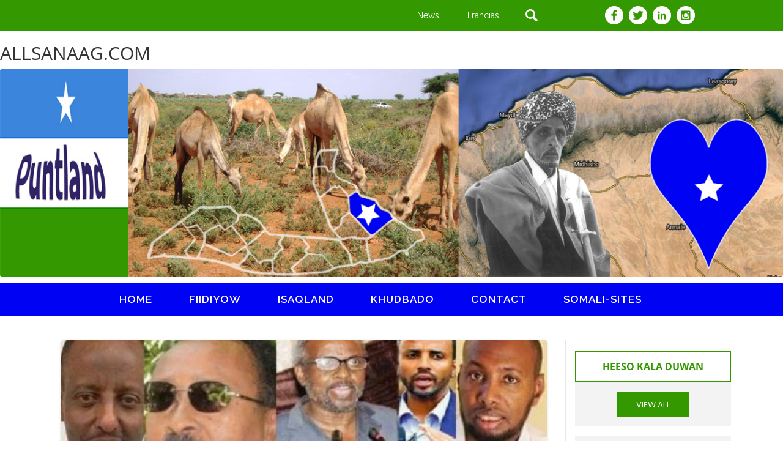

--- FILE ---
content_type: text/html; charset=UTF-8
request_url: https://allsanaag.com/isaaqland-3/
body_size: 14249
content:
<!DOCTYPE html>
<!--[if IE 7]>
<html class="ie ie7" lang="en-US">
<![endif]-->
<!--[if IE 8]>
<html class="ie ie8" lang="en-US">
<![endif]-->
<!--[if !(IE 7) & !(IE 8)]><!-->
<html lang="en-US">
<!--<![endif]-->
<head>
<meta charset="UTF-8" />
<meta name="viewport" content="width=device-width" />
<title>ISAAQLAND | allsanaag</title>
<link rel="profile" href="https://gmpg.org/xfn/11" />
<link rel="pingback" href="https://allsanaag.com/xmlrpc.php" />
<!--[if lt IE 9]>
<script src="https://allsanaag.com/wp-content/themes/twentytwelve/js/html5.js" type="text/javascript"></script>
<![endif]-->
<meta name='robots' content='max-image-preview:large' />
<link rel="alternate" type="application/rss+xml" title="allsanaag &raquo; Feed" href="https://allsanaag.com/feed/" />
<link rel="alternate" type="application/rss+xml" title="allsanaag &raquo; Comments Feed" href="https://allsanaag.com/comments/feed/" />
<link rel="alternate" type="application/rss+xml" title="allsanaag &raquo; ISAAQLAND Comments Feed" href="https://allsanaag.com/isaaqland-3/feed/" />
<style id='wp-img-auto-sizes-contain-inline-css' type='text/css'>
img:is([sizes=auto i],[sizes^="auto," i]){contain-intrinsic-size:3000px 1500px}
/*# sourceURL=wp-img-auto-sizes-contain-inline-css */
</style>
<link rel='stylesheet' id='scap.flashblock-css' href='https://allsanaag.com/wp-content/plugins/compact-wp-audio-player/css/flashblock.css?ver=6.9' type='text/css' media='all' />
<link rel='stylesheet' id='scap.player-css' href='https://allsanaag.com/wp-content/plugins/compact-wp-audio-player/css/player.css?ver=6.9' type='text/css' media='all' />
<style id='wp-emoji-styles-inline-css' type='text/css'>

	img.wp-smiley, img.emoji {
		display: inline !important;
		border: none !important;
		box-shadow: none !important;
		height: 1em !important;
		width: 1em !important;
		margin: 0 0.07em !important;
		vertical-align: -0.1em !important;
		background: none !important;
		padding: 0 !important;
	}
/*# sourceURL=wp-emoji-styles-inline-css */
</style>
<style id='wp-block-library-inline-css' type='text/css'>
:root{--wp-block-synced-color:#7a00df;--wp-block-synced-color--rgb:122,0,223;--wp-bound-block-color:var(--wp-block-synced-color);--wp-editor-canvas-background:#ddd;--wp-admin-theme-color:#007cba;--wp-admin-theme-color--rgb:0,124,186;--wp-admin-theme-color-darker-10:#006ba1;--wp-admin-theme-color-darker-10--rgb:0,107,160.5;--wp-admin-theme-color-darker-20:#005a87;--wp-admin-theme-color-darker-20--rgb:0,90,135;--wp-admin-border-width-focus:2px}@media (min-resolution:192dpi){:root{--wp-admin-border-width-focus:1.5px}}.wp-element-button{cursor:pointer}:root .has-very-light-gray-background-color{background-color:#eee}:root .has-very-dark-gray-background-color{background-color:#313131}:root .has-very-light-gray-color{color:#eee}:root .has-very-dark-gray-color{color:#313131}:root .has-vivid-green-cyan-to-vivid-cyan-blue-gradient-background{background:linear-gradient(135deg,#00d084,#0693e3)}:root .has-purple-crush-gradient-background{background:linear-gradient(135deg,#34e2e4,#4721fb 50%,#ab1dfe)}:root .has-hazy-dawn-gradient-background{background:linear-gradient(135deg,#faaca8,#dad0ec)}:root .has-subdued-olive-gradient-background{background:linear-gradient(135deg,#fafae1,#67a671)}:root .has-atomic-cream-gradient-background{background:linear-gradient(135deg,#fdd79a,#004a59)}:root .has-nightshade-gradient-background{background:linear-gradient(135deg,#330968,#31cdcf)}:root .has-midnight-gradient-background{background:linear-gradient(135deg,#020381,#2874fc)}:root{--wp--preset--font-size--normal:16px;--wp--preset--font-size--huge:42px}.has-regular-font-size{font-size:1em}.has-larger-font-size{font-size:2.625em}.has-normal-font-size{font-size:var(--wp--preset--font-size--normal)}.has-huge-font-size{font-size:var(--wp--preset--font-size--huge)}.has-text-align-center{text-align:center}.has-text-align-left{text-align:left}.has-text-align-right{text-align:right}.has-fit-text{white-space:nowrap!important}#end-resizable-editor-section{display:none}.aligncenter{clear:both}.items-justified-left{justify-content:flex-start}.items-justified-center{justify-content:center}.items-justified-right{justify-content:flex-end}.items-justified-space-between{justify-content:space-between}.screen-reader-text{border:0;clip-path:inset(50%);height:1px;margin:-1px;overflow:hidden;padding:0;position:absolute;width:1px;word-wrap:normal!important}.screen-reader-text:focus{background-color:#ddd;clip-path:none;color:#444;display:block;font-size:1em;height:auto;left:5px;line-height:normal;padding:15px 23px 14px;text-decoration:none;top:5px;width:auto;z-index:100000}html :where(.has-border-color){border-style:solid}html :where([style*=border-top-color]){border-top-style:solid}html :where([style*=border-right-color]){border-right-style:solid}html :where([style*=border-bottom-color]){border-bottom-style:solid}html :where([style*=border-left-color]){border-left-style:solid}html :where([style*=border-width]){border-style:solid}html :where([style*=border-top-width]){border-top-style:solid}html :where([style*=border-right-width]){border-right-style:solid}html :where([style*=border-bottom-width]){border-bottom-style:solid}html :where([style*=border-left-width]){border-left-style:solid}html :where(img[class*=wp-image-]){height:auto;max-width:100%}:where(figure){margin:0 0 1em}html :where(.is-position-sticky){--wp-admin--admin-bar--position-offset:var(--wp-admin--admin-bar--height,0px)}@media screen and (max-width:600px){html :where(.is-position-sticky){--wp-admin--admin-bar--position-offset:0px}}

/*# sourceURL=wp-block-library-inline-css */
</style><style id='global-styles-inline-css' type='text/css'>
:root{--wp--preset--aspect-ratio--square: 1;--wp--preset--aspect-ratio--4-3: 4/3;--wp--preset--aspect-ratio--3-4: 3/4;--wp--preset--aspect-ratio--3-2: 3/2;--wp--preset--aspect-ratio--2-3: 2/3;--wp--preset--aspect-ratio--16-9: 16/9;--wp--preset--aspect-ratio--9-16: 9/16;--wp--preset--color--black: #000000;--wp--preset--color--cyan-bluish-gray: #abb8c3;--wp--preset--color--white: #fff;--wp--preset--color--pale-pink: #f78da7;--wp--preset--color--vivid-red: #cf2e2e;--wp--preset--color--luminous-vivid-orange: #ff6900;--wp--preset--color--luminous-vivid-amber: #fcb900;--wp--preset--color--light-green-cyan: #7bdcb5;--wp--preset--color--vivid-green-cyan: #00d084;--wp--preset--color--pale-cyan-blue: #8ed1fc;--wp--preset--color--vivid-cyan-blue: #0693e3;--wp--preset--color--vivid-purple: #9b51e0;--wp--preset--color--blue: #21759b;--wp--preset--color--dark-gray: #444;--wp--preset--color--medium-gray: #9f9f9f;--wp--preset--color--light-gray: #e6e6e6;--wp--preset--gradient--vivid-cyan-blue-to-vivid-purple: linear-gradient(135deg,rgb(6,147,227) 0%,rgb(155,81,224) 100%);--wp--preset--gradient--light-green-cyan-to-vivid-green-cyan: linear-gradient(135deg,rgb(122,220,180) 0%,rgb(0,208,130) 100%);--wp--preset--gradient--luminous-vivid-amber-to-luminous-vivid-orange: linear-gradient(135deg,rgb(252,185,0) 0%,rgb(255,105,0) 100%);--wp--preset--gradient--luminous-vivid-orange-to-vivid-red: linear-gradient(135deg,rgb(255,105,0) 0%,rgb(207,46,46) 100%);--wp--preset--gradient--very-light-gray-to-cyan-bluish-gray: linear-gradient(135deg,rgb(238,238,238) 0%,rgb(169,184,195) 100%);--wp--preset--gradient--cool-to-warm-spectrum: linear-gradient(135deg,rgb(74,234,220) 0%,rgb(151,120,209) 20%,rgb(207,42,186) 40%,rgb(238,44,130) 60%,rgb(251,105,98) 80%,rgb(254,248,76) 100%);--wp--preset--gradient--blush-light-purple: linear-gradient(135deg,rgb(255,206,236) 0%,rgb(152,150,240) 100%);--wp--preset--gradient--blush-bordeaux: linear-gradient(135deg,rgb(254,205,165) 0%,rgb(254,45,45) 50%,rgb(107,0,62) 100%);--wp--preset--gradient--luminous-dusk: linear-gradient(135deg,rgb(255,203,112) 0%,rgb(199,81,192) 50%,rgb(65,88,208) 100%);--wp--preset--gradient--pale-ocean: linear-gradient(135deg,rgb(255,245,203) 0%,rgb(182,227,212) 50%,rgb(51,167,181) 100%);--wp--preset--gradient--electric-grass: linear-gradient(135deg,rgb(202,248,128) 0%,rgb(113,206,126) 100%);--wp--preset--gradient--midnight: linear-gradient(135deg,rgb(2,3,129) 0%,rgb(40,116,252) 100%);--wp--preset--font-size--small: 13px;--wp--preset--font-size--medium: 20px;--wp--preset--font-size--large: 36px;--wp--preset--font-size--x-large: 42px;--wp--preset--spacing--20: 0.44rem;--wp--preset--spacing--30: 0.67rem;--wp--preset--spacing--40: 1rem;--wp--preset--spacing--50: 1.5rem;--wp--preset--spacing--60: 2.25rem;--wp--preset--spacing--70: 3.38rem;--wp--preset--spacing--80: 5.06rem;--wp--preset--shadow--natural: 6px 6px 9px rgba(0, 0, 0, 0.2);--wp--preset--shadow--deep: 12px 12px 50px rgba(0, 0, 0, 0.4);--wp--preset--shadow--sharp: 6px 6px 0px rgba(0, 0, 0, 0.2);--wp--preset--shadow--outlined: 6px 6px 0px -3px rgb(255, 255, 255), 6px 6px rgb(0, 0, 0);--wp--preset--shadow--crisp: 6px 6px 0px rgb(0, 0, 0);}:where(.is-layout-flex){gap: 0.5em;}:where(.is-layout-grid){gap: 0.5em;}body .is-layout-flex{display: flex;}.is-layout-flex{flex-wrap: wrap;align-items: center;}.is-layout-flex > :is(*, div){margin: 0;}body .is-layout-grid{display: grid;}.is-layout-grid > :is(*, div){margin: 0;}:where(.wp-block-columns.is-layout-flex){gap: 2em;}:where(.wp-block-columns.is-layout-grid){gap: 2em;}:where(.wp-block-post-template.is-layout-flex){gap: 1.25em;}:where(.wp-block-post-template.is-layout-grid){gap: 1.25em;}.has-black-color{color: var(--wp--preset--color--black) !important;}.has-cyan-bluish-gray-color{color: var(--wp--preset--color--cyan-bluish-gray) !important;}.has-white-color{color: var(--wp--preset--color--white) !important;}.has-pale-pink-color{color: var(--wp--preset--color--pale-pink) !important;}.has-vivid-red-color{color: var(--wp--preset--color--vivid-red) !important;}.has-luminous-vivid-orange-color{color: var(--wp--preset--color--luminous-vivid-orange) !important;}.has-luminous-vivid-amber-color{color: var(--wp--preset--color--luminous-vivid-amber) !important;}.has-light-green-cyan-color{color: var(--wp--preset--color--light-green-cyan) !important;}.has-vivid-green-cyan-color{color: var(--wp--preset--color--vivid-green-cyan) !important;}.has-pale-cyan-blue-color{color: var(--wp--preset--color--pale-cyan-blue) !important;}.has-vivid-cyan-blue-color{color: var(--wp--preset--color--vivid-cyan-blue) !important;}.has-vivid-purple-color{color: var(--wp--preset--color--vivid-purple) !important;}.has-black-background-color{background-color: var(--wp--preset--color--black) !important;}.has-cyan-bluish-gray-background-color{background-color: var(--wp--preset--color--cyan-bluish-gray) !important;}.has-white-background-color{background-color: var(--wp--preset--color--white) !important;}.has-pale-pink-background-color{background-color: var(--wp--preset--color--pale-pink) !important;}.has-vivid-red-background-color{background-color: var(--wp--preset--color--vivid-red) !important;}.has-luminous-vivid-orange-background-color{background-color: var(--wp--preset--color--luminous-vivid-orange) !important;}.has-luminous-vivid-amber-background-color{background-color: var(--wp--preset--color--luminous-vivid-amber) !important;}.has-light-green-cyan-background-color{background-color: var(--wp--preset--color--light-green-cyan) !important;}.has-vivid-green-cyan-background-color{background-color: var(--wp--preset--color--vivid-green-cyan) !important;}.has-pale-cyan-blue-background-color{background-color: var(--wp--preset--color--pale-cyan-blue) !important;}.has-vivid-cyan-blue-background-color{background-color: var(--wp--preset--color--vivid-cyan-blue) !important;}.has-vivid-purple-background-color{background-color: var(--wp--preset--color--vivid-purple) !important;}.has-black-border-color{border-color: var(--wp--preset--color--black) !important;}.has-cyan-bluish-gray-border-color{border-color: var(--wp--preset--color--cyan-bluish-gray) !important;}.has-white-border-color{border-color: var(--wp--preset--color--white) !important;}.has-pale-pink-border-color{border-color: var(--wp--preset--color--pale-pink) !important;}.has-vivid-red-border-color{border-color: var(--wp--preset--color--vivid-red) !important;}.has-luminous-vivid-orange-border-color{border-color: var(--wp--preset--color--luminous-vivid-orange) !important;}.has-luminous-vivid-amber-border-color{border-color: var(--wp--preset--color--luminous-vivid-amber) !important;}.has-light-green-cyan-border-color{border-color: var(--wp--preset--color--light-green-cyan) !important;}.has-vivid-green-cyan-border-color{border-color: var(--wp--preset--color--vivid-green-cyan) !important;}.has-pale-cyan-blue-border-color{border-color: var(--wp--preset--color--pale-cyan-blue) !important;}.has-vivid-cyan-blue-border-color{border-color: var(--wp--preset--color--vivid-cyan-blue) !important;}.has-vivid-purple-border-color{border-color: var(--wp--preset--color--vivid-purple) !important;}.has-vivid-cyan-blue-to-vivid-purple-gradient-background{background: var(--wp--preset--gradient--vivid-cyan-blue-to-vivid-purple) !important;}.has-light-green-cyan-to-vivid-green-cyan-gradient-background{background: var(--wp--preset--gradient--light-green-cyan-to-vivid-green-cyan) !important;}.has-luminous-vivid-amber-to-luminous-vivid-orange-gradient-background{background: var(--wp--preset--gradient--luminous-vivid-amber-to-luminous-vivid-orange) !important;}.has-luminous-vivid-orange-to-vivid-red-gradient-background{background: var(--wp--preset--gradient--luminous-vivid-orange-to-vivid-red) !important;}.has-very-light-gray-to-cyan-bluish-gray-gradient-background{background: var(--wp--preset--gradient--very-light-gray-to-cyan-bluish-gray) !important;}.has-cool-to-warm-spectrum-gradient-background{background: var(--wp--preset--gradient--cool-to-warm-spectrum) !important;}.has-blush-light-purple-gradient-background{background: var(--wp--preset--gradient--blush-light-purple) !important;}.has-blush-bordeaux-gradient-background{background: var(--wp--preset--gradient--blush-bordeaux) !important;}.has-luminous-dusk-gradient-background{background: var(--wp--preset--gradient--luminous-dusk) !important;}.has-pale-ocean-gradient-background{background: var(--wp--preset--gradient--pale-ocean) !important;}.has-electric-grass-gradient-background{background: var(--wp--preset--gradient--electric-grass) !important;}.has-midnight-gradient-background{background: var(--wp--preset--gradient--midnight) !important;}.has-small-font-size{font-size: var(--wp--preset--font-size--small) !important;}.has-medium-font-size{font-size: var(--wp--preset--font-size--medium) !important;}.has-large-font-size{font-size: var(--wp--preset--font-size--large) !important;}.has-x-large-font-size{font-size: var(--wp--preset--font-size--x-large) !important;}
/*# sourceURL=global-styles-inline-css */
</style>

<style id='classic-theme-styles-inline-css' type='text/css'>
/*! This file is auto-generated */
.wp-block-button__link{color:#fff;background-color:#32373c;border-radius:9999px;box-shadow:none;text-decoration:none;padding:calc(.667em + 2px) calc(1.333em + 2px);font-size:1.125em}.wp-block-file__button{background:#32373c;color:#fff;text-decoration:none}
/*# sourceURL=/wp-includes/css/classic-themes.min.css */
</style>
<link rel='stylesheet' id='advancedTwitterFollowersShortcode-css' href='https://allsanaag.com/wp-content/plugins/advanced-twitter-followers-shortcode/assets/style.css?ver=6.9' type='text/css' media='all' />
<link rel='stylesheet' id='contact-form-7-css' href='https://allsanaag.com/wp-content/plugins/contact-form-7/includes/css/styles.css?ver=6.1.4' type='text/css' media='all' />
<link rel='stylesheet' id='image-hover-effects-css-css' href='https://allsanaag.com/wp-content/plugins/mega-addons-for-visual-composer/css/ihover.css?ver=6.9' type='text/css' media='all' />
<link rel='stylesheet' id='style-css-css' href='https://allsanaag.com/wp-content/plugins/mega-addons-for-visual-composer/css/style.css?ver=6.9' type='text/css' media='all' />
<link rel='stylesheet' id='font-awesome-latest-css' href='https://allsanaag.com/wp-content/plugins/mega-addons-for-visual-composer/css/font-awesome/css/all.css?ver=6.9' type='text/css' media='all' />
<link rel='stylesheet' id='ce_responsive-css' href='https://allsanaag.com/wp-content/plugins/simple-embed-code/css/video-container.min.css?ver=2.5.1' type='text/css' media='all' />
<link rel='stylesheet' id='social-widget-css' href='https://allsanaag.com/wp-content/plugins/social-media-widget/social_widget.css?ver=6.9' type='text/css' media='all' />
<link rel='stylesheet' id='awesome-admin-css' href='https://allsanaag.com/wp-content/plugins/tf-numbers-number-counter-animaton/assets/css/font-awesome.min.css?ver=1' type='text/css' media='all' />
<link rel='stylesheet' id='tf_numbers-style-css' href='https://allsanaag.com/wp-content/plugins/tf-numbers-number-counter-animaton/assets/css/style.css?ver=1' type='text/css' media='all' />
<link rel='stylesheet' id='widgets-on-pages-css' href='https://allsanaag.com/wp-content/plugins/widgets-on-pages/public/css/widgets-on-pages-public.css?ver=1.4.0' type='text/css' media='all' />
<link rel='stylesheet' id='wpemfb-lightbox-css' href='https://allsanaag.com/wp-content/plugins/wp-embed-facebook/templates/lightbox/css/lightbox.css?ver=3.1.2' type='text/css' media='all' />
<link rel='stylesheet' id='hamburger.css-css' href='https://allsanaag.com/wp-content/plugins/wp-responsive-menu/assets/css/wpr-hamburger.css?ver=3.2.1' type='text/css' media='all' />
<link rel='stylesheet' id='wprmenu.css-css' href='https://allsanaag.com/wp-content/plugins/wp-responsive-menu/assets/css/wprmenu.css?ver=3.2.1' type='text/css' media='all' />
<style id='wprmenu.css-inline-css' type='text/css'>
@media only screen and ( max-width: 768px ) {html body div.wprm-wrapper {overflow: scroll;}#wprmenu_bar {background-image: url();background-size:;background-repeat: ;}#wprmenu_bar {background-color: #0002f3;}html body div#mg-wprm-wrap .wpr_submit .icon.icon-search {color: ;}#wprmenu_bar .menu_title,#wprmenu_bar .wprmenu_icon_menu,#wprmenu_bar .menu_title a {color: #ffffff;}#wprmenu_bar .menu_title a {font-size: px;font-weight: ;}#mg-wprm-wrap li.menu-item a {font-size: px;text-transform: ;font-weight: ;}#mg-wprm-wrap li.menu-item-has-children ul.sub-menu a {font-size: px;text-transform: ;font-weight: ;}#mg-wprm-wrap li.current-menu-item > a {background: ;}#mg-wprm-wrap li.current-menu-item > a,#mg-wprm-wrap li.current-menu-item span.wprmenu_icon{color:!important;}#mg-wprm-wrap {background-color: #0002f3;}.cbp-spmenu-push-toright,.cbp-spmenu-push-toright .mm-slideout {left: 80% ;}.cbp-spmenu-push-toleft {left: -80% ;}#mg-wprm-wrap.cbp-spmenu-right,#mg-wprm-wrap.cbp-spmenu-left,#mg-wprm-wrap.cbp-spmenu-right.custom,#mg-wprm-wrap.cbp-spmenu-left.custom,.cbp-spmenu-vertical {width: 80%;max-width: px;}#mg-wprm-wrap ul#wprmenu_menu_ul li.menu-item a,div#mg-wprm-wrap ul li span.wprmenu_icon {color: #ffffff;}#mg-wprm-wrap ul#wprmenu_menu_ul li.menu-item:valid ~ a{color: ;}#mg-wprm-wrap ul#wprmenu_menu_ul li.menu-item a:hover {background: ;color: #ffffff !important;}div#mg-wprm-wrap ul>li:hover>span.wprmenu_icon {color: #ffffff !important;}.wprmenu_bar .hamburger-inner,.wprmenu_bar .hamburger-inner::before,.wprmenu_bar .hamburger-inner::after {background: #FFFFFF;}.wprmenu_bar .hamburger:hover .hamburger-inner,.wprmenu_bar .hamburger:hover .hamburger-inner::before,.wprmenu_bar .hamburger:hover .hamburger-inner::after {background: ;}#wprmenu_menu.left {width:80%;left: -80%;right: auto;}#wprmenu_menu.right {width:80%;right: -80%;left: auto;}.wprmenu_bar .hamburger {float: right;}.wprmenu_bar #custom_menu_icon.hamburger {top: px;right: 0px;float: right;background-color: ;}.wpr_custom_menu #custom_menu_icon {display: block;}html { padding-top: 42px !important; }#wprmenu_bar,#mg-wprm-wrap { display: block; }div#wpadminbar { position: fixed; }}
/*# sourceURL=wprmenu.css-inline-css */
</style>
<link rel='stylesheet' id='wpr_icons-css' href='https://allsanaag.com/wp-content/plugins/wp-responsive-menu/inc/assets/icons/wpr-icons.css?ver=3.2.1' type='text/css' media='all' />
<link rel='stylesheet' id='twentytwelve-fonts-css' href='https://allsanaag.com/wp-content/themes/twentytwelve/fonts/font-open-sans.css?ver=20230328' type='text/css' media='all' />
<link rel='stylesheet' id='twentytwelve-style-css' href='https://allsanaag.com/wp-content/themes/puntland/style.css?ver=20251202' type='text/css' media='all' />
<link rel='stylesheet' id='twentytwelve-block-style-css' href='https://allsanaag.com/wp-content/themes/twentytwelve/css/blocks.css?ver=20251031' type='text/css' media='all' />
<link rel='stylesheet' id='wp-featherlight-css' href='https://allsanaag.com/wp-content/plugins/wp-featherlight/css/wp-featherlight.min.css?ver=1.3.4' type='text/css' media='all' />
<script type="text/javascript" src="https://allsanaag.com/wp-content/plugins/compact-wp-audio-player/js/soundmanager2-nodebug-jsmin.js?ver=6.9" id="scap.soundmanager2-js"></script>
<script type="text/javascript" src="https://allsanaag.com/wp-includes/js/jquery/jquery.min.js?ver=3.7.1" id="jquery-core-js"></script>
<script type="text/javascript" src="https://allsanaag.com/wp-includes/js/jquery/jquery-migrate.min.js?ver=3.4.1" id="jquery-migrate-js"></script>
<script type="text/javascript" src="https://allsanaag.com/wp-content/plugins/tf-numbers-number-counter-animaton/assets/js/tf_numbers.js?ver=1" id="tf_numbers-js"></script>
<script type="text/javascript" src="https://allsanaag.com/wp-content/plugins/wp-embed-facebook/templates/lightbox/js/lightbox.min.js?ver=3.1.2" id="wpemfb-lightbox-js"></script>
<script type="text/javascript" id="wpemfb-fbjs-js-extra">
/* <![CDATA[ */
var WEF = {"local":"en_US","version":"v3.2","fb_id":"","comments_nonce":"a5767729bb"};
//# sourceURL=wpemfb-fbjs-js-extra
/* ]]> */
</script>
<script type="text/javascript" src="https://allsanaag.com/wp-content/plugins/wp-embed-facebook/inc/js/fb.min.js?ver=3.1.2" id="wpemfb-fbjs-js"></script>
<script type="text/javascript" src="https://allsanaag.com/wp-content/plugins/wp-responsive-menu/assets/js/modernizr.custom.js?ver=3.2.1" id="modernizr-js"></script>
<script type="text/javascript" src="https://allsanaag.com/wp-content/plugins/wp-responsive-menu/assets/js/touchSwipe.js?ver=3.2.1" id="touchSwipe-js"></script>
<script type="text/javascript" id="wprmenu.js-js-extra">
/* <![CDATA[ */
var wprmenu = {"zooming":"no","from_width":"768","push_width":"","menu_width":"80","parent_click":"","swipe":"no","enable_overlay":"","wprmenuDemoId":""};
//# sourceURL=wprmenu.js-js-extra
/* ]]> */
</script>
<script type="text/javascript" src="https://allsanaag.com/wp-content/plugins/wp-responsive-menu/assets/js/wprmenu.js?ver=3.2.1" id="wprmenu.js-js"></script>
<script type="text/javascript" src="https://allsanaag.com/wp-content/themes/twentytwelve/js/navigation.js?ver=20250303" id="twentytwelve-navigation-js" defer="defer" data-wp-strategy="defer"></script>
<link rel="https://api.w.org/" href="https://allsanaag.com/wp-json/" /><link rel="alternate" title="JSON" type="application/json" href="https://allsanaag.com/wp-json/wp/v2/posts/14451" /><link rel="EditURI" type="application/rsd+xml" title="RSD" href="https://allsanaag.com/xmlrpc.php?rsd" />
<meta name="generator" content="WordPress 6.9" />
<link rel="canonical" href="https://allsanaag.com/isaaqland-3/" />
<link rel='shortlink' href='https://allsanaag.com/?p=14451' />
<style>[class*=" icon-oc-"],[class^=icon-oc-]{speak:none;font-style:normal;font-weight:400;font-variant:normal;text-transform:none;line-height:1;-webkit-font-smoothing:antialiased;-moz-osx-font-smoothing:grayscale}.icon-oc-one-com-white-32px-fill:before{content:"901"}.icon-oc-one-com:before{content:"900"}#one-com-icon,.toplevel_page_onecom-wp .wp-menu-image{speak:none;display:flex;align-items:center;justify-content:center;text-transform:none;line-height:1;-webkit-font-smoothing:antialiased;-moz-osx-font-smoothing:grayscale}.onecom-wp-admin-bar-item>a,.toplevel_page_onecom-wp>.wp-menu-name{font-size:16px;font-weight:400;line-height:1}.toplevel_page_onecom-wp>.wp-menu-name img{width:69px;height:9px;}.wp-submenu-wrap.wp-submenu>.wp-submenu-head>img{width:88px;height:auto}.onecom-wp-admin-bar-item>a img{height:7px!important}.onecom-wp-admin-bar-item>a img,.toplevel_page_onecom-wp>.wp-menu-name img{opacity:.8}.onecom-wp-admin-bar-item.hover>a img,.toplevel_page_onecom-wp.wp-has-current-submenu>.wp-menu-name img,li.opensub>a.toplevel_page_onecom-wp>.wp-menu-name img{opacity:1}#one-com-icon:before,.onecom-wp-admin-bar-item>a:before,.toplevel_page_onecom-wp>.wp-menu-image:before{content:'';position:static!important;background-color:rgba(240,245,250,.4);border-radius:102px;width:18px;height:18px;padding:0!important}.onecom-wp-admin-bar-item>a:before{width:14px;height:14px}.onecom-wp-admin-bar-item.hover>a:before,.toplevel_page_onecom-wp.opensub>a>.wp-menu-image:before,.toplevel_page_onecom-wp.wp-has-current-submenu>.wp-menu-image:before{background-color:#76b82a}.onecom-wp-admin-bar-item>a{display:inline-flex!important;align-items:center;justify-content:center}#one-com-logo-wrapper{font-size:4em}#one-com-icon{vertical-align:middle}.imagify-welcome{display:none !important;}</style><script type="text/javascript" src="https://allsanaag.com/wp-content/plugins/si-captcha-for-wordpress/captcha/si_captcha.js?ver=1769837044"></script>
<!-- begin SI CAPTCHA Anti-Spam - login/register form style -->
<style type="text/css">
.si_captcha_small { width:175px; height:45px; padding-top:10px; padding-bottom:10px; }
.si_captcha_large { width:250px; height:60px; padding-top:10px; padding-bottom:10px; }
img#si_image_com { border-style:none; margin:0; padding-right:5px; float:left; }
img#si_image_reg { border-style:none; margin:0; padding-right:5px; float:left; }
img#si_image_log { border-style:none; margin:0; padding-right:5px; float:left; }
img#si_image_side_login { border-style:none; margin:0; padding-right:5px; float:left; }
img#si_image_checkout { border-style:none; margin:0; padding-right:5px; float:left; }
img#si_image_jetpack { border-style:none; margin:0; padding-right:5px; float:left; }
img#si_image_bbpress_topic { border-style:none; margin:0; padding-right:5px; float:left; }
.si_captcha_refresh { border-style:none; margin:0; vertical-align:bottom; }
div#si_captcha_input { display:block; padding-top:15px; padding-bottom:5px; }
label#si_captcha_code_label { margin:0; }
input#si_captcha_code_input { width:65px; }
p#si_captcha_code_p { clear: left; padding-top:10px; }
.si-captcha-jetpack-error { color:#DC3232; }
</style>
<!-- end SI CAPTCHA Anti-Spam - login/register form style -->
	<style type="text/css" id="twentytwelve-header-css">
			.site-header h1 a,
		.site-header h2 {
			color: #8224e3;
		}
		</style>
	
<!-- jQuery (necessary for Bootstrap's JavaScript plugins) --> 
<script src="https://allsanaag.com/wp-content/themes/puntland/js/jquery-1.11.3.min.js"></script>

<!-- Include all compiled plugins (below), or include individual files as needed --> 
<script src="https://allsanaag.com/wp-content/themes/puntland/js/bootstrap.js"></script>

<!-- fonts -->
<link href='https://fonts.googleapis.com/css?family=Raleway:100,100italic,200,200italic,300italic,400italic,500,300,400,500italic,600,600italic,700,700italic,800,900italic,800italic,900' rel='stylesheet' type='text/css'>

<link href='https://fonts.googleapis.com/css?family=Hind+Vadodara:400,300,500,600,700' rel='stylesheet' type='text/css'>

<link rel='stylesheet' id='tf-footer-style-css' href='https://allsanaag.com/wp-content/plugins/tf-numbers-number-counter-animaton/inc/tf-footer-style.css?ver=1000' type='text/css' media='all' />
</head>

<body data-rsssl=1 class="wp-singular post-template-default single single-post postid-14451 single-format-standard wp-embed-responsive wp-theme-twentytwelve wp-child-theme-puntland metaslider-plugin wp-featherlight-captions custom-font-enabled single-author">
<div class="wrapper">
<div class="container-fluid header">
<div class="container-fluid header_top">
	<div class="container">

    		<div id='header_top' class='widgets_on_page wop_tiny1  wop_small1  wop_medium1  wop_large1  wop_wide1'>
			<ul><li id="text-26" class="widget widget_text">			<div class="textwidget">	        <div class="col-lg-12 col-sm-12 col-xs-12 pad">
<div class="col-lg-6 col-sm-2 col-xs-12"></div>
                <div class="col-lg-6 col-sm-10 col-xs-12 footer_icon">
                	<div class="col-lg-6 col-xs-12 col-sm-4 pad">
                    	<div class="col-lg-4 col-xs-4 col-sm-4 pad text-center">
                        	<p><a href="#">News</a></p>
                        </div>
                        <div class="col-lg-4 col-xs-4 col-sm-4 pad  text-center">
                        	<p><a href="#">Francias</a></p>
                        </div>
                        <div class="col-lg-4 col-xs-4 col-sm-4 pad text-center search_11">   
   <form role="search" method="get" class="search-form" action="https://allsanaag.com/">
				<label>
					<input type="search" 
                class="search-field1" 
                placeholder="Search"  
                value="" name="s" 
                title="Search efter:">
				</label>
				<input type="submit" class="search-submit" value="Search">
			</form>
  
                        </div>
                    </div>
                    <div class="col-lg-6 col-xs-12 col-sm-6 pad h_social text-center">
                    	<a href="https://www.facebook.com/All-Sanaag-103022985542156"  target="_blank"><img src="https://allsanaag.com/wp-content/uploads/2016/07/fb.png"></a>
                        <a href="https://twitter.com/AllSanaagSocial"  target="_blank"><img src="https://allsanaag.com/wp-content/uploads/2016/07/tw.png"></a>
                        <a href="https://www.linkedin.com/company/all-sanaag/" target="_blank"><img src="https://allsanaag.com/wp-content/uploads/2016/07/in.png"></a>
                        <a href="https://www.instagram.com/allsanaag2/"  target="_blank"><img src="https://allsanaag.com/wp-content/uploads/2016/07/ins.png"></a>
                    </div>
                </div>
            </div>
</div>
		</li></ul></div><!-- widgets_on_page -->    </div>	
</div><!-- header_top -->

<div class="container-fluid slider pad">
<div id='slider' class='widgets_on_page wop_tiny1  wop_small1  wop_medium1  wop_large1  wop_wide1'>
			<ul><li id="text-29" class="widget widget_text"><h2 class="widgettitle">ALLSANAAG.COM</h2>			<div class="textwidget"><p><img decoding="async" src="https://allsanaag.com/wp-content/uploads/2016/07/slider.png" /></p>
</div>
		</li></ul></div><!-- widgets_on_page --></div><!-- slider -->

<div class="container-fluid menu">
<div class="container">
<div class="col-lg-12 pad">
<div class="col-lg-1 pad"></div>
<div class="col-lg-10 pad menu_inner">
	<div class="menu-menu-container"><ul id="menu-menu" class="menu"><li id="menu-item-7829" class="menu-item menu-item-type-custom menu-item-object-custom menu-item-home menu-item-7829"><a href="https://allsanaag.com/">Home</a></li>
<li id="menu-item-387" class="menu-item menu-item-type-post_type menu-item-object-page menu-item-387"><a href="https://allsanaag.com/fiidiyow/">fiidiyow</a></li>
<li id="menu-item-386" class="menu-item menu-item-type-post_type menu-item-object-page menu-item-386"><a href="https://allsanaag.com/isaqland/">ISAQLAND</a></li>
<li id="menu-item-388" class="menu-item menu-item-type-post_type menu-item-object-page menu-item-388"><a href="https://allsanaag.com/khudbado/">khudbado</a></li>
<li id="menu-item-373" class="menu-item menu-item-type-post_type menu-item-object-page menu-item-373"><a href="https://allsanaag.com/contact/">Contact</a></li>
<li id="menu-item-374" class="menu-item menu-item-type-post_type menu-item-object-page menu-item-374"><a href="https://allsanaag.com/somali-sites/">somali-sites</a></li>
</ul></div></div>
<div class="col-lg-1 pad"></div>
</div>
</div>
</div><!-- menu -->
</div><!-- header -->
<div class="container-fluid pad main-content">
 <div class="container">
	<div class="col-lg-12 pad">
		<div class="col-lg-9 col-sm-9 col-xs-12 main_left">

               <div class="col-md-12 col-lg-12 col-xs-12 col-sm-12 warer1_cat">		
	         <div class="blog_new_img1"> <img width="624" height="425" src="https://allsanaag.com/wp-content/uploads/2018/02/dddd-624x425.jpg" class="attachment-post-thumbnail size-post-thumbnail wp-post-image" alt="" decoding="async" fetchpriority="high" srcset="https://allsanaag.com/wp-content/uploads/2018/02/dddd-624x425.jpg 624w, https://allsanaag.com/wp-content/uploads/2018/02/dddd-300x204.jpg 300w, https://allsanaag.com/wp-content/uploads/2018/02/dddd.jpg 625w" sizes="(max-width: 624px) 100vw, 624px" /></div>
                <div class="blogtitle_1"><h1><a href="https://allsanaag.com/isaaqland-3/">ISAAQLAND</a></h1></div>		
         <div class="blog_date"><h2><span class="glyphicon glyphicon-calendar"></span> 31st January 2026&nbsp; <span class="glyphicon glyphicon-user"></span> admin &nbsp;Category : <ul class="post-categories">
	<li><a href="https://allsanaag.com/category/isaqland/" rel="category tag">ISAQLAND</a></li></ul> </h2></div>		   
              <p><div id="fb-root"></div>
<p>Waa wada Isaaaq.  Sagaalka  xil uu magcaabay  sadex waa  Habar awal , sadex Habar jeclo ah, mid waa Habr yoonis ah, iyo mid Samaroon ah oo lagu qurxiyey. Ina Cali Koore iyo Marabida kale  waa niman la rabaystay oo  iyagu waxaa m arkaan, waxa lagu duubtay xadka ayaan soo xiraynaa</p>
<p>Waa marabbidii beesha Warsangeli ee horboodaysay maalintii gacanku dhiigle Muuse Biixi Hadaaftimo yimid. Maanta midkood kama shaqeeyo. Cali Buureed iyo Indhacse oo gacmaha taagaya ilaa hadda xilala looma magcaabin. Jiir Bulqaas isaguna weli waa haraadan yahy</p>
<p><img decoding="async" class="" src="https://allsanaag.com/wp-content/uploads/2017/11/marabida-ugu-caansan-624x416.jpg" alt="Image result for marabida hadaaftimo" /></p>
<p><iframe title="Deg Deg-Madaxweyne Muuse Biixi Oo Magcaabay Xilal Cusub" width="625" height="352" src="https://www.youtube.com/embed/AiTwG5XkQjM?feature=oembed" frameborder="0" allow="accelerometer; autoplay; clipboard-write; encrypted-media; gyroscope; picture-in-picture; web-share" referrerpolicy="strict-origin-when-cross-origin" allowfullscreen></iframe></p>
<p>1. Cismaan Sheekh Cabdi Sheekh Maxamed Kaahin Maareeyaha Hay’adda Waddooyinka (Samaroon).<br />
2. Mustafe Faarax Cali Aadan – Maareeye Ku-Xigeenka Hay’adda Waddooyinka-(<span style="color: #ff0000;"><strong>Habar-Jeclo</strong></span>).<br />
3. Muuse Xasan Xaaji Yuusuf Guddoomiyaha Hay’adda Dhawrista Tayada (<strong><span style="color: #ff0000;">Habar Jeclo</span>)</strong>.<br />
4. Khadra Xaaji Ismaaciil Yoonis (Khadra Xaaji Gaydh) Guddoomiye Ku-Xigeenka Hay’adda Dhawrista Tayada (<strong><span style="color: #0000ff;">Habar Awal -Sacad Muuse)</span></strong><br />
5. Maxamed Cali Bille Guuleed Agaasimaha Guud Ee Madaxtooyada(<strong><span style="color: #0000ff;">Sacad Muuse,Habar Awal)</span></strong>.<br />
6. Axmed Xasan Cigaal Sahal Safiirka Somaliland U Fadhiya Itoobiya (Habar Yoonis).<br />
7. Maxamed Warsame Ducaale Ergayga Gaarka Ah Ee U Qaabilsan Somaliland Qaramada Midoobay (Arab).<br />
8. Maxamed Cabdikariin Cumar Ismaaciil (Maarshaal) Safiir Ku-Xigeenka Somaliland U Fadhiya Itoobiya. (<strong><span style="color: #0000ff;">Habar Awal- Sacad Muuse</span></strong>)<br />
9. Ayaanle Salaad Diiriye Safiir Ku-Xigeenka Somaliland U Fadhiya Dalka Kiiniya (<strong><span style="color: #ff0000;">Habar Jeclo</span></strong>).</p>
<p>https://allsanaag.com/marabigani-ma-is-waydiiyey-ceerigaabo-yaa-ka-taliya/</p>
</p>
              
                </div><!--blog_new_left--> 

       			<nav class="nav-single">
					<h3 class="assistive-text">Post navigation</h3>
					<span class="nav-previous"><a href="https://allsanaag.com/18-dead-after-2-blasts-gunfire-rock-somalias-capital/" rel="prev"><span class="meta-nav">&larr;</span> 18 dead after 2 blasts, gunfire rock Somalia’s capital</a></span>
					<span class="nav-next"><a href="https://allsanaag.com/xaliimo-yareey-iyada-yaa-doortay/" rel="next">Xaliimo Yareey iyada yaa doortay? <span class="meta-nav">&rarr;</span></a></span>

  
				</nav><!-- .nav-single -->

				
<div id="comments" class="comments-area">

	
	
		<div id="respond" class="comment-respond">
		<h3 id="reply-title" class="comment-reply-title">Leave a Reply <small><a rel="nofollow" id="cancel-comment-reply-link" href="/isaaqland-3/#respond" style="display:none;">Cancel reply</a></small></h3><form action="https://allsanaag.com/wp-comments-post.php" method="post" id="commentform" class="comment-form"><p class="comment-notes"><span id="email-notes">Your email address will not be published.</span> <span class="required-field-message">Required fields are marked <span class="required">*</span></span></p><p class="comment-form-comment"><label for="comment">Comment <span class="required">*</span></label> <textarea id="comment" name="comment" cols="45" rows="8" maxlength="65525" required="required"></textarea></p><p class="comment-form-author"><label for="author">Name <span class="required">*</span></label> <input id="author" name="author" type="text" value="" size="30" maxlength="245" autocomplete="name" required="required" /></p>
<p class="comment-form-email"><label for="email">Email <span class="required">*</span></label> <input id="email" name="email" type="text" value="" size="30" maxlength="100" aria-describedby="email-notes" autocomplete="email" required="required" /></p>
<p class="comment-form-url"><label for="url">Website</label> <input id="url" name="url" type="text" value="" size="30" maxlength="200" autocomplete="url" /></p>
<p class="comment-form-cookies-consent"><input id="wp-comment-cookies-consent" name="wp-comment-cookies-consent" type="checkbox" value="yes" /> <label for="wp-comment-cookies-consent">Save my name, email, and website in this browser for the next time I comment.</label></p>


<div class="si_captcha_small"><img id="si_image_com" src="https://allsanaag.com/wp-content/plugins/si-captcha-for-wordpress/captcha/securimage_show.php?si_sm_captcha=1&amp;si_form_id=com&amp;prefix=6ov1fAIBb9fzWW0G" width="132" height="45" alt="CAPTCHA" title="CAPTCHA" />
    <input id="si_code_com" name="si_code_com" type="hidden"  value="6ov1fAIBb9fzWW0G" />
    <div id="si_refresh_com">
<a href="#" rel="nofollow" title="Refresh" onclick="si_captcha_refresh('si_image_com','com','/wp-content/plugins/si-captcha-for-wordpress/captcha','https://allsanaag.com/wp-content/plugins/si-captcha-for-wordpress/captcha/securimage_show.php?si_sm_captcha=1&amp;si_form_id=com&amp;prefix='); return false;">
      <img class="si_captcha_refresh" src="https://allsanaag.com/wp-content/plugins/si-captcha-for-wordpress/captcha/images/refresh.png" width="22" height="20" alt="Refresh" onclick="this.blur();" /></a>
  </div>
  </div>

<p id="si_captcha_code_p">
<input id="si_captcha_code" name="si_captcha_code" type="text" />
<label for="si_captcha_code" >CAPTCHA Code</label><span class="required"> *</span>
</p>

<p class="form-submit"><input name="submit" type="submit" id="submit" class="submit" value="Post Comment" /> <input type='hidden' name='comment_post_ID' value='14451' id='comment_post_ID' />
<input type='hidden' name='comment_parent' id='comment_parent' value='0' />
</p></form>	</div><!-- #respond -->
	
</div><!-- #comments .comments-area -->

			             </div>
             <div class="col-lg-3 main_right">
             	
			<div id="secondary" class="widget-area" role="complementary">
			<aside id="text-17" class="widget widget_text">			<div class="textwidget"><div class="col-lg-12 pad text-center">
                    	<a href="https://allsanaag.com/heeso-kala-duwan/" class="btn btn-info" role="button" id="heeso">HEESO KALA DUWAN</a>
                    </div> <!-- heesoo butten --></div>
		</aside><aside id="text-18" class="widget widget_text">			<div class="textwidget">  <div class="col-lg-12 pad view_all2">
                			<a href="https://allsanaag.com/fiidiyow/" class="btn btn-info" role="button" id="view_all2">VIEW ALL</a>	
                		</div> <!-- view butten 2 --> </div>
		</aside><aside id="text-19" class="widget widget_text">			<div class="textwidget"> <div class="col-lg-12 pad fiidiyow">
                    	<h1>Riwaayado Heeso Buraanbur Gabay iwm</h1>
                        <div class="col-lg-12 pad fiidiyow_1">
                        	<div class="col-lg-3 col-sm-3 col-xs-3 pad2">
                     			<img src="https://allsanaag.com/wp-content/uploads/2016/07/music.png" class="img-responsive">
                     		</div>
                     		<div class="col-lg-9 col-sm-9 col-xs-9 pad margin10">
                     			<p><a href="https://allsanaag.com/aan-barano-af-soomaaligee/">Aan Barano Af Soomaaligee</a></p>
                     		</div>
                     	</div><!-- fiidiyow_1 -->
                        <div class="col-lg-12 pad fiidiyow_1">
                        	<div class="col-lg-3 col-sm-3 col-xs-3 pad2">
                     			<img src="https://allsanaag.com/wp-content/uploads/2016/07/music.png" class="img-responsive">
                     		</div>
                     		<div class="col-lg-9 col-sm-9 col-xs-9 pad margin10">
                     			<p><a href="https://allsanaag.com/heesihii-kacaanka/">Heesihii Kacaanka</a></p>
                     		</div>
                     	</div><!-- fiidiyow_2 -->
                        <div class="col-lg-12 pad fiidiyow_1">
                        	<div class="col-lg-3 col-sm-3 col-xs-3 pad2">
                     			<img src="https://allsanaag.com/wp-content/uploads/2016/07/music.png" class="img-responsive">
                     		</div>
                     		<div class="col-lg-9 col-sm-9 col-xs-9 pad margin10">
                     			<p><a href="https://allsanaag.com/heeso-kala-duwan/">HEESO KALA DUWAN</a></p>
                     		</div>
                     	</div><!-- fiidiyow_3 -->
                        <div class="col-lg-12 pad fiidiyow_1">
                        	<div class="col-lg-3 col-sm-3 col-xs-3 pad2">
                     			<img src="https://allsanaag.com/wp-content/uploads/2016/07/music.png" class="img-responsive">
                     		</div>
                     		<div class="col-lg-9 col-sm-9 col-xs-9 pad margin10">
                     			<p><a href="https://allsanaag.com/allahayow-dhulkayaga-amaankiisa/">Allahayow Dhulkayaga Amaankiisa</a></p>
                     		</div>
                     	</div><!-- fiidiyow_4 -->
                        <div class="col-lg-12 pad fiidiyow_2">
                        	<div class="col-lg-3 col-sm-3 col-xs-3 pad2">
                     			<img src="https://allsanaag.com/wp-content/uploads/2016/07/music.png" class="img-responsive">
                     		</div>
                     		<div class="col-lg-9 col-sm-9 col-xs-9 pad margin10">
                     			<p><a href="https://allsanaag.com/heybad-waxaad-ku-leedahay-dhulkaaga-hooyo/">Heybad waxaad ku leedahay dhulkaaga hooyo</a></p>
                     		</div>
                     	</div><!-- fiidiyow_5 -->
                        <div class="col-lg-12 pad view_all2">
                			<a href="https://allsanaag.com/fiidiyow/" class="btn btn-info" role="button" id="view_all2">VIEW ALL</a>	
                		</div> <!-- view butten 2 -->
                    </div><!-- fiidiyow_2 --> </div>
		</aside><aside id="text-20" class="widget widget_text">			<div class="textwidget"><div class="col-lg-12 pad view_all2">
                			<a href="https://allsanaag.com/isaqland/" class="btn btn-info" role="button" id="view_all2">VIEW ALL</a>	
                		</div> <!-- view butten 2 -->
 </div>
		</aside><aside id="text-21" class="widget widget_text">			<div class="textwidget">     <div class="col-lg-12 pad view_all2">
                			<a href="https://allsanaag.com/khudbado/" class="btn btn-info" role="button" id="view_all2">VIEW ALL</a>	
                		</div> <!-- view butten 2 --></div>
		</aside><aside id="text-22" class="widget widget_text">			<div class="textwidget"><div class="col-lg-12 pad xaggee">
<p><a href="#" >XAGGEE RABTAA INAAD BOOQATO?</a></p>
</div> <!-- view butten 2 --></div>
		</aside><aside id="text-23" class="widget widget_text">			<div class="textwidget"><div class="col-lg-12 pad halkaney">
<p><a href="https://allsanaag.com/somali-sites/" >HALKANEY KUUGU JIRAAN BOGAGA SOOMALIDA EE AAD GASHAA</a></p>
</div> <!-- view butten 2 -->
</div>
		</aside><aside id="text-24" class="widget widget_text">			<div class="textwidget"><div class="col-lg-12 pad fiidiyow">
<div class="col-lg-12 pad fiidiyow_1">
                        	<div class="col-lg-1 col-sm-1 col-xs-1 pad margin7">
                     			<img src="https://allsanaag.com/wp-content/uploads/2016/07/Right.png" class="img-responsive">
                     		</div>
                     		<div class="col-lg-11 col-sm-11 col-xs-11 pad">
                     			<p><a href="https://allsanaag.com/report-of-the-monitoring-group-un-security-council-18-july-2011/">Report of the Monitoring Group UN Security Council 18 July 2011</a></p>
                     		</div>
                     	</div><!-- fiidiyow_1 -->
                        <div class="col-lg-12 pad fiidiyow_1">
                        	<div class="col-lg-1 col-sm-1 col-xs-1 pad margin7">
                     			<img src="https://allsanaag.com/wp-content/uploads/2016/07/Right.png" class="img-responsive">
                     		</div>
                     		<div class="col-lg-11 col-sm-11 col-xs-11 pad">
                     			<p><a href="https://allsanaag.com/security-council-13-07-2005/">Security Council 13-07-2005</a></p>
                     		</div>
                     	</div><!-- fiidiyow_2 -->
                       <div class="col-lg-12 pad fiidiyow_1">
                        	<div class="col-lg-1 col-sm-1 col-xs-1 pad margin7">
                     			<img src="https://allsanaag.com/wp-content/uploads/2016/07/Right.png" class="img-responsive">
                     		</div>
                     		<div class="col-lg-11 col-sm-11 col-xs-11 pad">
                     			<p><a href="https://allsanaag.com/somali-un-security-council-6-oct-2008/">Somali UN Security Council 6-Oct-2008</a></p>
                     		</div>
                     	</div><!-- fiidiyow_3 -->
                        <div class="col-lg-12 pad fiidiyow_1">
                        	<div class="col-lg-1 col-sm-1 col-xs-1 pad margin7">
                     			<img src="https://allsanaag.com/wp-content/uploads/2016/07/Right.png" class="img-responsive">
                     		</div>
                     		<div class="col-lg-11 col-sm-11 col-xs-11 pad">
                     			<p><a href="https://allsanaag.com/somali-singapore-security-council/">Somali-Singapore Security Council</a></p>
                     		</div>
                     	</div><!-- fiidiyow_4 -->
                        <div class="col-lg-12 pad fiidiyow_2">
                        	<div class="col-lg-1 col-sm-1 col-xs-1 pad margin7">
                     			<img src="https://allsanaag.com/wp-content/uploads/2016/07/Right.png" class="img-responsive">
                     		</div>
                     		<div class="col-lg-11 col-sm-11 col-xs-11 pad">
                     			<p><a href="https://allsanaag.com/somali-security-council-meeting-2001/">Somali: Security Council Meeting 2001</a></p>
                     		</div>
                     	</div><!-- fiidiyow_5 -->
                        <div class="col-lg-12 pad view_all2">
                			<a href="https://allsanaag.com/khudbado/" class="btn btn-info" role="button" id="view_all2">VIEW ALL</a>	
                		</div> <!-- view butten 2 --> 
</div><!-- fiidiyow_4 --> </div>
		</aside>		</div><!-- #secondary -->
	             </div>
		</div>
	</div>
</div>

	<div class="container-fluid footer">
	<div class="container">
    	<div class="col-lg-12 pad">
        	<div class="col-lg-3 col-sm-3 col-xs-12 footer1">
            	<div id='footer1' class='widgets_on_page wop_tiny1  wop_small1  wop_medium1  wop_large1  wop_wide1'>
			<ul><li id="text-9" class="widget widget_text">			<div class="textwidget"><a href="https://allsanaag.com/"><img src="https://allsanaag.com/wp-content/uploads/2016/08/allsassss.jpg"></a></div>
		</li></ul></div><!-- widgets_on_page -->            </div>
            <div class="col-lg-3 col-sm-3 col-xs-12 footer1">
            	<div id='footer2' class='widgets_on_page wop_tiny1  wop_small1  wop_medium1  wop_large1  wop_wide1'>
			<ul><li id="text-25" class="widget widget_text">			<div class="textwidget"><img src="https://allsanaag.com/wp-content/uploads/2016/07/Twitter_like.png" class="img-responsive"></div>
		</li></ul></div><!-- widgets_on_page -->            </div>
            <div class="col-lg-3 col-sm-3 col-xs-12 footer1">
            	<div id='footer3' class='widgets_on_page wop_tiny1  wop_small1  wop_medium1  wop_large1  wop_wide1'>
			<ul><!-- ERROR NO TURBO SIDEBAR FOUND WITH ID footer3--></ul></div><!-- widgets_on_page -->            </div>
            <div class="col-lg-3 col-sm-3 col-xs-12 footer2">
            	<div id='footer4' class='widgets_on_page wop_tiny1  wop_small1  wop_medium1  wop_large1  wop_wide1'>
			<ul><li id="text-15" class="widget widget_text">			<div class="textwidget"><img src="https://allsanaag.com/wp-content/uploads/2016/07/Youtube_like.png" class="img-responsive"></div>
		</li><li id="wef_widget-2" class="widget widget_wef_widget"></li></ul></div><!-- widgets_on_page -->            </div>
        </div>
    </div>
</div>                              

<div class="container-fluid copyright">
	<div class="container">
    	<div id='copyright' class='widgets_on_page wop_tiny1  wop_small1  wop_medium1  wop_large1  wop_wide1'>
			<ul><li id="text-16" class="widget widget_text">			<div class="textwidget"><div class="col-lg-12 pad text-center">
        	<div class="col-lg-3"></div>
            <div class="col-lg-6 footer_menu pad">
        		<p><a href="https://allsanaag.com/">HOME</a></p>
            	<p><a href="https://allsanaag.com/fiidiyow/">FIIDIYOW</a></p>
            	<p><a href="https://allsanaag.com/isaqland/">ISAQLAND</a></p>
            	<p><a href="https://allsanaag.com/khudbado/">KHUDBADO</a></p>
            	<p><a href="https://allsanaag.com/contact/">CONTACT</a></p>
            	<p><a href="https://allsanaag.com/somali-sites/">SOMALI LINKS</a></p>
            </div>
            <div class="col-lg-3"></div>
		</div>
        <div class="col-lg-12 text-center copy_text">
        	<p>copyright &copy; 2016 Allsanaag  |  All Right Reserved </p>
        </div></div>
		</li></ul></div><!-- widgets_on_page -->    </div>
</div>

</div><!-- wrapper -->
<script type="speculationrules">
{"prefetch":[{"source":"document","where":{"and":[{"href_matches":"/*"},{"not":{"href_matches":["/wp-*.php","/wp-admin/*","/wp-content/uploads/*","/wp-content/*","/wp-content/plugins/*","/wp-content/themes/puntland/*","/wp-content/themes/twentytwelve/*","/*\\?(.+)"]}},{"not":{"selector_matches":"a[rel~=\"nofollow\"]"}},{"not":{"selector_matches":".no-prefetch, .no-prefetch a"}}]},"eagerness":"conservative"}]}
</script>

<!-- WP Audio player plugin v1.9.15 - https://www.tipsandtricks-hq.com/wordpress-audio-music-player-plugin-4556/ -->
    <script type="text/javascript">
        soundManager.useFlashBlock = true; // optional - if used, required flashblock.css
        soundManager.url = 'https://allsanaag.com/wp-content/plugins/compact-wp-audio-player/swf/soundmanager2.swf';
        function play_mp3(flg, ids, mp3url, volume, loops)
        {
            //Check the file URL parameter value
            var pieces = mp3url.split("|");
            if (pieces.length > 1) {//We have got an .ogg file too
                mp3file = pieces[0];
                oggfile = pieces[1];
                //set the file URL to be an array with the mp3 and ogg file
                mp3url = new Array(mp3file, oggfile);
            }

            soundManager.createSound({
                id: 'btnplay_' + ids,
                volume: volume,
                url: mp3url
            });

            if (flg == 'play') {
    stop_all_tracks();                soundManager.play('btnplay_' + ids, {
                    onfinish: function() {
                        if (loops == 'true') {
                            loopSound('btnplay_' + ids);
                        }
                        else {
                            document.getElementById('btnplay_' + ids).style.display = 'inline';
                            document.getElementById('btnstop_' + ids).style.display = 'none';
                        }
                    }
                });
            }
            else if (flg == 'stop') {
    //soundManager.stop('btnplay_'+ids);
                soundManager.pause('btnplay_' + ids);
            }
        }
        function show_hide(flag, ids)
        {
            if (flag == 'play') {
                document.getElementById('btnplay_' + ids).style.display = 'none';
                document.getElementById('btnstop_' + ids).style.display = 'inline';
            }
            else if (flag == 'stop') {
                document.getElementById('btnplay_' + ids).style.display = 'inline';
                document.getElementById('btnstop_' + ids).style.display = 'none';
            }
        }
        function loopSound(soundID)
        {
            window.setTimeout(function() {
                soundManager.play(soundID, {onfinish: function() {
                        loopSound(soundID);
                    }});
            }, 1);
        }
        function stop_all_tracks()
        {
            soundManager.stopAll();
            var inputs = document.getElementsByTagName("input");
            for (var i = 0; i < inputs.length; i++) {
                if (inputs[i].id.indexOf("btnplay_") == 0) {
                    inputs[i].style.display = 'inline';//Toggle the play button
                }
                if (inputs[i].id.indexOf("btnstop_") == 0) {
                    inputs[i].style.display = 'none';//Hide the stop button
                }
            }
        }
    </script>
    

			<div class="wprm-wrapper">
        
        <!-- Overlay Starts here -->
			         <!-- Overlay Ends here -->
			
			         <div id="wprmenu_bar" class="wprmenu_bar  left">
  <div class="hamburger hamburger--slider">
    <span class="hamburger-box">
      <span class="hamburger-inner"></span>
    </span>
  </div>
  <div class="menu_title">
      <a href="https://allsanaag.com">
      MENU    </a>
      </div>
</div>			 
			<div class="cbp-spmenu cbp-spmenu-vertical cbp-spmenu-left  " id="mg-wprm-wrap">
				
				
				<ul id="wprmenu_menu_ul">
  
  <li class="menu-item menu-item-type-custom menu-item-object-custom menu-item-home menu-item-7829"><a href="https://allsanaag.com/">Home</a></li>
<li class="menu-item menu-item-type-post_type menu-item-object-page menu-item-387"><a href="https://allsanaag.com/fiidiyow/">fiidiyow</a></li>
<li class="menu-item menu-item-type-post_type menu-item-object-page menu-item-386"><a href="https://allsanaag.com/isaqland/">ISAQLAND</a></li>
<li class="menu-item menu-item-type-post_type menu-item-object-page menu-item-388"><a href="https://allsanaag.com/khudbado/">khudbado</a></li>
<li class="menu-item menu-item-type-post_type menu-item-object-page menu-item-373"><a href="https://allsanaag.com/contact/">Contact</a></li>
<li class="menu-item menu-item-type-post_type menu-item-object-page menu-item-374"><a href="https://allsanaag.com/somali-sites/">somali-sites</a></li>

     
</ul>
				
				</div>
			</div>
			<script type="text/javascript" src="https://allsanaag.com/wp-includes/js/dist/hooks.min.js?ver=dd5603f07f9220ed27f1" id="wp-hooks-js"></script>
<script type="text/javascript" src="https://allsanaag.com/wp-includes/js/dist/i18n.min.js?ver=c26c3dc7bed366793375" id="wp-i18n-js"></script>
<script type="text/javascript" id="wp-i18n-js-after">
/* <![CDATA[ */
wp.i18n.setLocaleData( { 'text direction\u0004ltr': [ 'ltr' ] } );
//# sourceURL=wp-i18n-js-after
/* ]]> */
</script>
<script type="text/javascript" src="https://allsanaag.com/wp-content/plugins/contact-form-7/includes/swv/js/index.js?ver=6.1.4" id="swv-js"></script>
<script type="text/javascript" id="contact-form-7-js-before">
/* <![CDATA[ */
var wpcf7 = {
    "api": {
        "root": "https:\/\/allsanaag.com\/wp-json\/",
        "namespace": "contact-form-7\/v1"
    }
};
//# sourceURL=contact-form-7-js-before
/* ]]> */
</script>
<script type="text/javascript" src="https://allsanaag.com/wp-content/plugins/contact-form-7/includes/js/index.js?ver=6.1.4" id="contact-form-7-js"></script>
<script type="text/javascript" src="https://allsanaag.com/wp-includes/js/comment-reply.min.js?ver=6.9" id="comment-reply-js" async="async" data-wp-strategy="async" fetchpriority="low"></script>
<script type="text/javascript" src="https://allsanaag.com/wp-content/plugins/wp-featherlight/js/wpFeatherlight.pkgd.min.js?ver=1.3.4" id="wp-featherlight-js"></script>
<script type="text/javascript" src="https://allsanaag.com/wp-content/plugins/si-captcha-for-wordpress/captcha/si_captcha.js?ver=1.0" id="si_captcha-js"></script>
<script id="wp-emoji-settings" type="application/json">
{"baseUrl":"https://s.w.org/images/core/emoji/17.0.2/72x72/","ext":".png","svgUrl":"https://s.w.org/images/core/emoji/17.0.2/svg/","svgExt":".svg","source":{"concatemoji":"https://allsanaag.com/wp-includes/js/wp-emoji-release.min.js?ver=6.9"}}
</script>
<script type="module">
/* <![CDATA[ */
/*! This file is auto-generated */
const a=JSON.parse(document.getElementById("wp-emoji-settings").textContent),o=(window._wpemojiSettings=a,"wpEmojiSettingsSupports"),s=["flag","emoji"];function i(e){try{var t={supportTests:e,timestamp:(new Date).valueOf()};sessionStorage.setItem(o,JSON.stringify(t))}catch(e){}}function c(e,t,n){e.clearRect(0,0,e.canvas.width,e.canvas.height),e.fillText(t,0,0);t=new Uint32Array(e.getImageData(0,0,e.canvas.width,e.canvas.height).data);e.clearRect(0,0,e.canvas.width,e.canvas.height),e.fillText(n,0,0);const a=new Uint32Array(e.getImageData(0,0,e.canvas.width,e.canvas.height).data);return t.every((e,t)=>e===a[t])}function p(e,t){e.clearRect(0,0,e.canvas.width,e.canvas.height),e.fillText(t,0,0);var n=e.getImageData(16,16,1,1);for(let e=0;e<n.data.length;e++)if(0!==n.data[e])return!1;return!0}function u(e,t,n,a){switch(t){case"flag":return n(e,"\ud83c\udff3\ufe0f\u200d\u26a7\ufe0f","\ud83c\udff3\ufe0f\u200b\u26a7\ufe0f")?!1:!n(e,"\ud83c\udde8\ud83c\uddf6","\ud83c\udde8\u200b\ud83c\uddf6")&&!n(e,"\ud83c\udff4\udb40\udc67\udb40\udc62\udb40\udc65\udb40\udc6e\udb40\udc67\udb40\udc7f","\ud83c\udff4\u200b\udb40\udc67\u200b\udb40\udc62\u200b\udb40\udc65\u200b\udb40\udc6e\u200b\udb40\udc67\u200b\udb40\udc7f");case"emoji":return!a(e,"\ud83e\u1fac8")}return!1}function f(e,t,n,a){let r;const o=(r="undefined"!=typeof WorkerGlobalScope&&self instanceof WorkerGlobalScope?new OffscreenCanvas(300,150):document.createElement("canvas")).getContext("2d",{willReadFrequently:!0}),s=(o.textBaseline="top",o.font="600 32px Arial",{});return e.forEach(e=>{s[e]=t(o,e,n,a)}),s}function r(e){var t=document.createElement("script");t.src=e,t.defer=!0,document.head.appendChild(t)}a.supports={everything:!0,everythingExceptFlag:!0},new Promise(t=>{let n=function(){try{var e=JSON.parse(sessionStorage.getItem(o));if("object"==typeof e&&"number"==typeof e.timestamp&&(new Date).valueOf()<e.timestamp+604800&&"object"==typeof e.supportTests)return e.supportTests}catch(e){}return null}();if(!n){if("undefined"!=typeof Worker&&"undefined"!=typeof OffscreenCanvas&&"undefined"!=typeof URL&&URL.createObjectURL&&"undefined"!=typeof Blob)try{var e="postMessage("+f.toString()+"("+[JSON.stringify(s),u.toString(),c.toString(),p.toString()].join(",")+"));",a=new Blob([e],{type:"text/javascript"});const r=new Worker(URL.createObjectURL(a),{name:"wpTestEmojiSupports"});return void(r.onmessage=e=>{i(n=e.data),r.terminate(),t(n)})}catch(e){}i(n=f(s,u,c,p))}t(n)}).then(e=>{for(const n in e)a.supports[n]=e[n],a.supports.everything=a.supports.everything&&a.supports[n],"flag"!==n&&(a.supports.everythingExceptFlag=a.supports.everythingExceptFlag&&a.supports[n]);var t;a.supports.everythingExceptFlag=a.supports.everythingExceptFlag&&!a.supports.flag,a.supports.everything||((t=a.source||{}).concatemoji?r(t.concatemoji):t.wpemoji&&t.twemoji&&(r(t.twemoji),r(t.wpemoji)))});
//# sourceURL=https://allsanaag.com/wp-includes/js/wp-emoji-loader.min.js
/* ]]> */
</script>
<script id="ocvars">var ocSiteMeta = {plugins: {"a3e4aa5d9179da09d8af9b6802f861a8": 1,"2c9812363c3c947e61f043af3c9852d0": 1,"b904efd4c2b650207df23db3e5b40c86": 1,"a3fe9dc9824eccbd72b7e5263258ab2c": 1}}</script></body>
</html>